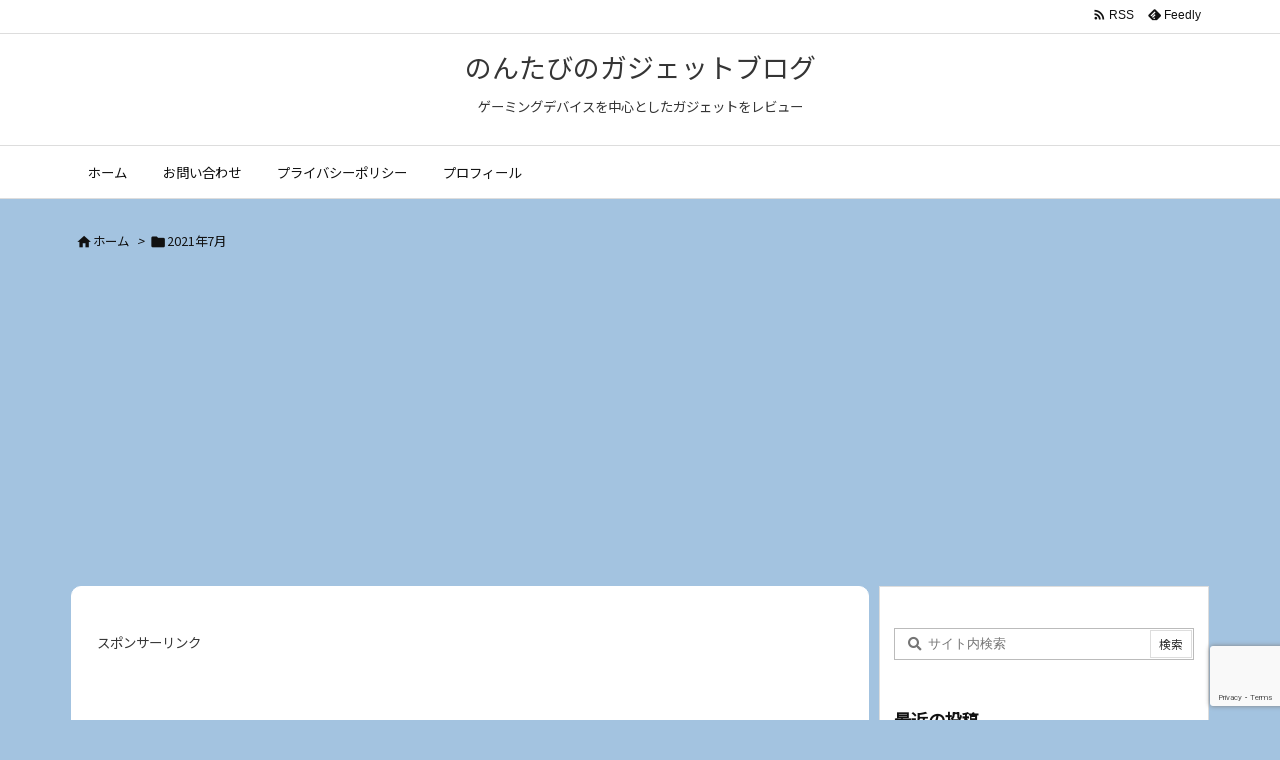

--- FILE ---
content_type: text/html; charset=utf-8
request_url: https://www.google.com/recaptcha/api2/anchor?ar=1&k=6LfirzwnAAAAAFN2XlFKfA-yVLBZ6n0GTYXeRC_G&co=aHR0cHM6Ly9ub25udGFiaS5jb206NDQz&hl=en&v=N67nZn4AqZkNcbeMu4prBgzg&size=invisible&anchor-ms=20000&execute-ms=30000&cb=msinh6a5c4sv
body_size: 48463
content:
<!DOCTYPE HTML><html dir="ltr" lang="en"><head><meta http-equiv="Content-Type" content="text/html; charset=UTF-8">
<meta http-equiv="X-UA-Compatible" content="IE=edge">
<title>reCAPTCHA</title>
<style type="text/css">
/* cyrillic-ext */
@font-face {
  font-family: 'Roboto';
  font-style: normal;
  font-weight: 400;
  font-stretch: 100%;
  src: url(//fonts.gstatic.com/s/roboto/v48/KFO7CnqEu92Fr1ME7kSn66aGLdTylUAMa3GUBHMdazTgWw.woff2) format('woff2');
  unicode-range: U+0460-052F, U+1C80-1C8A, U+20B4, U+2DE0-2DFF, U+A640-A69F, U+FE2E-FE2F;
}
/* cyrillic */
@font-face {
  font-family: 'Roboto';
  font-style: normal;
  font-weight: 400;
  font-stretch: 100%;
  src: url(//fonts.gstatic.com/s/roboto/v48/KFO7CnqEu92Fr1ME7kSn66aGLdTylUAMa3iUBHMdazTgWw.woff2) format('woff2');
  unicode-range: U+0301, U+0400-045F, U+0490-0491, U+04B0-04B1, U+2116;
}
/* greek-ext */
@font-face {
  font-family: 'Roboto';
  font-style: normal;
  font-weight: 400;
  font-stretch: 100%;
  src: url(//fonts.gstatic.com/s/roboto/v48/KFO7CnqEu92Fr1ME7kSn66aGLdTylUAMa3CUBHMdazTgWw.woff2) format('woff2');
  unicode-range: U+1F00-1FFF;
}
/* greek */
@font-face {
  font-family: 'Roboto';
  font-style: normal;
  font-weight: 400;
  font-stretch: 100%;
  src: url(//fonts.gstatic.com/s/roboto/v48/KFO7CnqEu92Fr1ME7kSn66aGLdTylUAMa3-UBHMdazTgWw.woff2) format('woff2');
  unicode-range: U+0370-0377, U+037A-037F, U+0384-038A, U+038C, U+038E-03A1, U+03A3-03FF;
}
/* math */
@font-face {
  font-family: 'Roboto';
  font-style: normal;
  font-weight: 400;
  font-stretch: 100%;
  src: url(//fonts.gstatic.com/s/roboto/v48/KFO7CnqEu92Fr1ME7kSn66aGLdTylUAMawCUBHMdazTgWw.woff2) format('woff2');
  unicode-range: U+0302-0303, U+0305, U+0307-0308, U+0310, U+0312, U+0315, U+031A, U+0326-0327, U+032C, U+032F-0330, U+0332-0333, U+0338, U+033A, U+0346, U+034D, U+0391-03A1, U+03A3-03A9, U+03B1-03C9, U+03D1, U+03D5-03D6, U+03F0-03F1, U+03F4-03F5, U+2016-2017, U+2034-2038, U+203C, U+2040, U+2043, U+2047, U+2050, U+2057, U+205F, U+2070-2071, U+2074-208E, U+2090-209C, U+20D0-20DC, U+20E1, U+20E5-20EF, U+2100-2112, U+2114-2115, U+2117-2121, U+2123-214F, U+2190, U+2192, U+2194-21AE, U+21B0-21E5, U+21F1-21F2, U+21F4-2211, U+2213-2214, U+2216-22FF, U+2308-230B, U+2310, U+2319, U+231C-2321, U+2336-237A, U+237C, U+2395, U+239B-23B7, U+23D0, U+23DC-23E1, U+2474-2475, U+25AF, U+25B3, U+25B7, U+25BD, U+25C1, U+25CA, U+25CC, U+25FB, U+266D-266F, U+27C0-27FF, U+2900-2AFF, U+2B0E-2B11, U+2B30-2B4C, U+2BFE, U+3030, U+FF5B, U+FF5D, U+1D400-1D7FF, U+1EE00-1EEFF;
}
/* symbols */
@font-face {
  font-family: 'Roboto';
  font-style: normal;
  font-weight: 400;
  font-stretch: 100%;
  src: url(//fonts.gstatic.com/s/roboto/v48/KFO7CnqEu92Fr1ME7kSn66aGLdTylUAMaxKUBHMdazTgWw.woff2) format('woff2');
  unicode-range: U+0001-000C, U+000E-001F, U+007F-009F, U+20DD-20E0, U+20E2-20E4, U+2150-218F, U+2190, U+2192, U+2194-2199, U+21AF, U+21E6-21F0, U+21F3, U+2218-2219, U+2299, U+22C4-22C6, U+2300-243F, U+2440-244A, U+2460-24FF, U+25A0-27BF, U+2800-28FF, U+2921-2922, U+2981, U+29BF, U+29EB, U+2B00-2BFF, U+4DC0-4DFF, U+FFF9-FFFB, U+10140-1018E, U+10190-1019C, U+101A0, U+101D0-101FD, U+102E0-102FB, U+10E60-10E7E, U+1D2C0-1D2D3, U+1D2E0-1D37F, U+1F000-1F0FF, U+1F100-1F1AD, U+1F1E6-1F1FF, U+1F30D-1F30F, U+1F315, U+1F31C, U+1F31E, U+1F320-1F32C, U+1F336, U+1F378, U+1F37D, U+1F382, U+1F393-1F39F, U+1F3A7-1F3A8, U+1F3AC-1F3AF, U+1F3C2, U+1F3C4-1F3C6, U+1F3CA-1F3CE, U+1F3D4-1F3E0, U+1F3ED, U+1F3F1-1F3F3, U+1F3F5-1F3F7, U+1F408, U+1F415, U+1F41F, U+1F426, U+1F43F, U+1F441-1F442, U+1F444, U+1F446-1F449, U+1F44C-1F44E, U+1F453, U+1F46A, U+1F47D, U+1F4A3, U+1F4B0, U+1F4B3, U+1F4B9, U+1F4BB, U+1F4BF, U+1F4C8-1F4CB, U+1F4D6, U+1F4DA, U+1F4DF, U+1F4E3-1F4E6, U+1F4EA-1F4ED, U+1F4F7, U+1F4F9-1F4FB, U+1F4FD-1F4FE, U+1F503, U+1F507-1F50B, U+1F50D, U+1F512-1F513, U+1F53E-1F54A, U+1F54F-1F5FA, U+1F610, U+1F650-1F67F, U+1F687, U+1F68D, U+1F691, U+1F694, U+1F698, U+1F6AD, U+1F6B2, U+1F6B9-1F6BA, U+1F6BC, U+1F6C6-1F6CF, U+1F6D3-1F6D7, U+1F6E0-1F6EA, U+1F6F0-1F6F3, U+1F6F7-1F6FC, U+1F700-1F7FF, U+1F800-1F80B, U+1F810-1F847, U+1F850-1F859, U+1F860-1F887, U+1F890-1F8AD, U+1F8B0-1F8BB, U+1F8C0-1F8C1, U+1F900-1F90B, U+1F93B, U+1F946, U+1F984, U+1F996, U+1F9E9, U+1FA00-1FA6F, U+1FA70-1FA7C, U+1FA80-1FA89, U+1FA8F-1FAC6, U+1FACE-1FADC, U+1FADF-1FAE9, U+1FAF0-1FAF8, U+1FB00-1FBFF;
}
/* vietnamese */
@font-face {
  font-family: 'Roboto';
  font-style: normal;
  font-weight: 400;
  font-stretch: 100%;
  src: url(//fonts.gstatic.com/s/roboto/v48/KFO7CnqEu92Fr1ME7kSn66aGLdTylUAMa3OUBHMdazTgWw.woff2) format('woff2');
  unicode-range: U+0102-0103, U+0110-0111, U+0128-0129, U+0168-0169, U+01A0-01A1, U+01AF-01B0, U+0300-0301, U+0303-0304, U+0308-0309, U+0323, U+0329, U+1EA0-1EF9, U+20AB;
}
/* latin-ext */
@font-face {
  font-family: 'Roboto';
  font-style: normal;
  font-weight: 400;
  font-stretch: 100%;
  src: url(//fonts.gstatic.com/s/roboto/v48/KFO7CnqEu92Fr1ME7kSn66aGLdTylUAMa3KUBHMdazTgWw.woff2) format('woff2');
  unicode-range: U+0100-02BA, U+02BD-02C5, U+02C7-02CC, U+02CE-02D7, U+02DD-02FF, U+0304, U+0308, U+0329, U+1D00-1DBF, U+1E00-1E9F, U+1EF2-1EFF, U+2020, U+20A0-20AB, U+20AD-20C0, U+2113, U+2C60-2C7F, U+A720-A7FF;
}
/* latin */
@font-face {
  font-family: 'Roboto';
  font-style: normal;
  font-weight: 400;
  font-stretch: 100%;
  src: url(//fonts.gstatic.com/s/roboto/v48/KFO7CnqEu92Fr1ME7kSn66aGLdTylUAMa3yUBHMdazQ.woff2) format('woff2');
  unicode-range: U+0000-00FF, U+0131, U+0152-0153, U+02BB-02BC, U+02C6, U+02DA, U+02DC, U+0304, U+0308, U+0329, U+2000-206F, U+20AC, U+2122, U+2191, U+2193, U+2212, U+2215, U+FEFF, U+FFFD;
}
/* cyrillic-ext */
@font-face {
  font-family: 'Roboto';
  font-style: normal;
  font-weight: 500;
  font-stretch: 100%;
  src: url(//fonts.gstatic.com/s/roboto/v48/KFO7CnqEu92Fr1ME7kSn66aGLdTylUAMa3GUBHMdazTgWw.woff2) format('woff2');
  unicode-range: U+0460-052F, U+1C80-1C8A, U+20B4, U+2DE0-2DFF, U+A640-A69F, U+FE2E-FE2F;
}
/* cyrillic */
@font-face {
  font-family: 'Roboto';
  font-style: normal;
  font-weight: 500;
  font-stretch: 100%;
  src: url(//fonts.gstatic.com/s/roboto/v48/KFO7CnqEu92Fr1ME7kSn66aGLdTylUAMa3iUBHMdazTgWw.woff2) format('woff2');
  unicode-range: U+0301, U+0400-045F, U+0490-0491, U+04B0-04B1, U+2116;
}
/* greek-ext */
@font-face {
  font-family: 'Roboto';
  font-style: normal;
  font-weight: 500;
  font-stretch: 100%;
  src: url(//fonts.gstatic.com/s/roboto/v48/KFO7CnqEu92Fr1ME7kSn66aGLdTylUAMa3CUBHMdazTgWw.woff2) format('woff2');
  unicode-range: U+1F00-1FFF;
}
/* greek */
@font-face {
  font-family: 'Roboto';
  font-style: normal;
  font-weight: 500;
  font-stretch: 100%;
  src: url(//fonts.gstatic.com/s/roboto/v48/KFO7CnqEu92Fr1ME7kSn66aGLdTylUAMa3-UBHMdazTgWw.woff2) format('woff2');
  unicode-range: U+0370-0377, U+037A-037F, U+0384-038A, U+038C, U+038E-03A1, U+03A3-03FF;
}
/* math */
@font-face {
  font-family: 'Roboto';
  font-style: normal;
  font-weight: 500;
  font-stretch: 100%;
  src: url(//fonts.gstatic.com/s/roboto/v48/KFO7CnqEu92Fr1ME7kSn66aGLdTylUAMawCUBHMdazTgWw.woff2) format('woff2');
  unicode-range: U+0302-0303, U+0305, U+0307-0308, U+0310, U+0312, U+0315, U+031A, U+0326-0327, U+032C, U+032F-0330, U+0332-0333, U+0338, U+033A, U+0346, U+034D, U+0391-03A1, U+03A3-03A9, U+03B1-03C9, U+03D1, U+03D5-03D6, U+03F0-03F1, U+03F4-03F5, U+2016-2017, U+2034-2038, U+203C, U+2040, U+2043, U+2047, U+2050, U+2057, U+205F, U+2070-2071, U+2074-208E, U+2090-209C, U+20D0-20DC, U+20E1, U+20E5-20EF, U+2100-2112, U+2114-2115, U+2117-2121, U+2123-214F, U+2190, U+2192, U+2194-21AE, U+21B0-21E5, U+21F1-21F2, U+21F4-2211, U+2213-2214, U+2216-22FF, U+2308-230B, U+2310, U+2319, U+231C-2321, U+2336-237A, U+237C, U+2395, U+239B-23B7, U+23D0, U+23DC-23E1, U+2474-2475, U+25AF, U+25B3, U+25B7, U+25BD, U+25C1, U+25CA, U+25CC, U+25FB, U+266D-266F, U+27C0-27FF, U+2900-2AFF, U+2B0E-2B11, U+2B30-2B4C, U+2BFE, U+3030, U+FF5B, U+FF5D, U+1D400-1D7FF, U+1EE00-1EEFF;
}
/* symbols */
@font-face {
  font-family: 'Roboto';
  font-style: normal;
  font-weight: 500;
  font-stretch: 100%;
  src: url(//fonts.gstatic.com/s/roboto/v48/KFO7CnqEu92Fr1ME7kSn66aGLdTylUAMaxKUBHMdazTgWw.woff2) format('woff2');
  unicode-range: U+0001-000C, U+000E-001F, U+007F-009F, U+20DD-20E0, U+20E2-20E4, U+2150-218F, U+2190, U+2192, U+2194-2199, U+21AF, U+21E6-21F0, U+21F3, U+2218-2219, U+2299, U+22C4-22C6, U+2300-243F, U+2440-244A, U+2460-24FF, U+25A0-27BF, U+2800-28FF, U+2921-2922, U+2981, U+29BF, U+29EB, U+2B00-2BFF, U+4DC0-4DFF, U+FFF9-FFFB, U+10140-1018E, U+10190-1019C, U+101A0, U+101D0-101FD, U+102E0-102FB, U+10E60-10E7E, U+1D2C0-1D2D3, U+1D2E0-1D37F, U+1F000-1F0FF, U+1F100-1F1AD, U+1F1E6-1F1FF, U+1F30D-1F30F, U+1F315, U+1F31C, U+1F31E, U+1F320-1F32C, U+1F336, U+1F378, U+1F37D, U+1F382, U+1F393-1F39F, U+1F3A7-1F3A8, U+1F3AC-1F3AF, U+1F3C2, U+1F3C4-1F3C6, U+1F3CA-1F3CE, U+1F3D4-1F3E0, U+1F3ED, U+1F3F1-1F3F3, U+1F3F5-1F3F7, U+1F408, U+1F415, U+1F41F, U+1F426, U+1F43F, U+1F441-1F442, U+1F444, U+1F446-1F449, U+1F44C-1F44E, U+1F453, U+1F46A, U+1F47D, U+1F4A3, U+1F4B0, U+1F4B3, U+1F4B9, U+1F4BB, U+1F4BF, U+1F4C8-1F4CB, U+1F4D6, U+1F4DA, U+1F4DF, U+1F4E3-1F4E6, U+1F4EA-1F4ED, U+1F4F7, U+1F4F9-1F4FB, U+1F4FD-1F4FE, U+1F503, U+1F507-1F50B, U+1F50D, U+1F512-1F513, U+1F53E-1F54A, U+1F54F-1F5FA, U+1F610, U+1F650-1F67F, U+1F687, U+1F68D, U+1F691, U+1F694, U+1F698, U+1F6AD, U+1F6B2, U+1F6B9-1F6BA, U+1F6BC, U+1F6C6-1F6CF, U+1F6D3-1F6D7, U+1F6E0-1F6EA, U+1F6F0-1F6F3, U+1F6F7-1F6FC, U+1F700-1F7FF, U+1F800-1F80B, U+1F810-1F847, U+1F850-1F859, U+1F860-1F887, U+1F890-1F8AD, U+1F8B0-1F8BB, U+1F8C0-1F8C1, U+1F900-1F90B, U+1F93B, U+1F946, U+1F984, U+1F996, U+1F9E9, U+1FA00-1FA6F, U+1FA70-1FA7C, U+1FA80-1FA89, U+1FA8F-1FAC6, U+1FACE-1FADC, U+1FADF-1FAE9, U+1FAF0-1FAF8, U+1FB00-1FBFF;
}
/* vietnamese */
@font-face {
  font-family: 'Roboto';
  font-style: normal;
  font-weight: 500;
  font-stretch: 100%;
  src: url(//fonts.gstatic.com/s/roboto/v48/KFO7CnqEu92Fr1ME7kSn66aGLdTylUAMa3OUBHMdazTgWw.woff2) format('woff2');
  unicode-range: U+0102-0103, U+0110-0111, U+0128-0129, U+0168-0169, U+01A0-01A1, U+01AF-01B0, U+0300-0301, U+0303-0304, U+0308-0309, U+0323, U+0329, U+1EA0-1EF9, U+20AB;
}
/* latin-ext */
@font-face {
  font-family: 'Roboto';
  font-style: normal;
  font-weight: 500;
  font-stretch: 100%;
  src: url(//fonts.gstatic.com/s/roboto/v48/KFO7CnqEu92Fr1ME7kSn66aGLdTylUAMa3KUBHMdazTgWw.woff2) format('woff2');
  unicode-range: U+0100-02BA, U+02BD-02C5, U+02C7-02CC, U+02CE-02D7, U+02DD-02FF, U+0304, U+0308, U+0329, U+1D00-1DBF, U+1E00-1E9F, U+1EF2-1EFF, U+2020, U+20A0-20AB, U+20AD-20C0, U+2113, U+2C60-2C7F, U+A720-A7FF;
}
/* latin */
@font-face {
  font-family: 'Roboto';
  font-style: normal;
  font-weight: 500;
  font-stretch: 100%;
  src: url(//fonts.gstatic.com/s/roboto/v48/KFO7CnqEu92Fr1ME7kSn66aGLdTylUAMa3yUBHMdazQ.woff2) format('woff2');
  unicode-range: U+0000-00FF, U+0131, U+0152-0153, U+02BB-02BC, U+02C6, U+02DA, U+02DC, U+0304, U+0308, U+0329, U+2000-206F, U+20AC, U+2122, U+2191, U+2193, U+2212, U+2215, U+FEFF, U+FFFD;
}
/* cyrillic-ext */
@font-face {
  font-family: 'Roboto';
  font-style: normal;
  font-weight: 900;
  font-stretch: 100%;
  src: url(//fonts.gstatic.com/s/roboto/v48/KFO7CnqEu92Fr1ME7kSn66aGLdTylUAMa3GUBHMdazTgWw.woff2) format('woff2');
  unicode-range: U+0460-052F, U+1C80-1C8A, U+20B4, U+2DE0-2DFF, U+A640-A69F, U+FE2E-FE2F;
}
/* cyrillic */
@font-face {
  font-family: 'Roboto';
  font-style: normal;
  font-weight: 900;
  font-stretch: 100%;
  src: url(//fonts.gstatic.com/s/roboto/v48/KFO7CnqEu92Fr1ME7kSn66aGLdTylUAMa3iUBHMdazTgWw.woff2) format('woff2');
  unicode-range: U+0301, U+0400-045F, U+0490-0491, U+04B0-04B1, U+2116;
}
/* greek-ext */
@font-face {
  font-family: 'Roboto';
  font-style: normal;
  font-weight: 900;
  font-stretch: 100%;
  src: url(//fonts.gstatic.com/s/roboto/v48/KFO7CnqEu92Fr1ME7kSn66aGLdTylUAMa3CUBHMdazTgWw.woff2) format('woff2');
  unicode-range: U+1F00-1FFF;
}
/* greek */
@font-face {
  font-family: 'Roboto';
  font-style: normal;
  font-weight: 900;
  font-stretch: 100%;
  src: url(//fonts.gstatic.com/s/roboto/v48/KFO7CnqEu92Fr1ME7kSn66aGLdTylUAMa3-UBHMdazTgWw.woff2) format('woff2');
  unicode-range: U+0370-0377, U+037A-037F, U+0384-038A, U+038C, U+038E-03A1, U+03A3-03FF;
}
/* math */
@font-face {
  font-family: 'Roboto';
  font-style: normal;
  font-weight: 900;
  font-stretch: 100%;
  src: url(//fonts.gstatic.com/s/roboto/v48/KFO7CnqEu92Fr1ME7kSn66aGLdTylUAMawCUBHMdazTgWw.woff2) format('woff2');
  unicode-range: U+0302-0303, U+0305, U+0307-0308, U+0310, U+0312, U+0315, U+031A, U+0326-0327, U+032C, U+032F-0330, U+0332-0333, U+0338, U+033A, U+0346, U+034D, U+0391-03A1, U+03A3-03A9, U+03B1-03C9, U+03D1, U+03D5-03D6, U+03F0-03F1, U+03F4-03F5, U+2016-2017, U+2034-2038, U+203C, U+2040, U+2043, U+2047, U+2050, U+2057, U+205F, U+2070-2071, U+2074-208E, U+2090-209C, U+20D0-20DC, U+20E1, U+20E5-20EF, U+2100-2112, U+2114-2115, U+2117-2121, U+2123-214F, U+2190, U+2192, U+2194-21AE, U+21B0-21E5, U+21F1-21F2, U+21F4-2211, U+2213-2214, U+2216-22FF, U+2308-230B, U+2310, U+2319, U+231C-2321, U+2336-237A, U+237C, U+2395, U+239B-23B7, U+23D0, U+23DC-23E1, U+2474-2475, U+25AF, U+25B3, U+25B7, U+25BD, U+25C1, U+25CA, U+25CC, U+25FB, U+266D-266F, U+27C0-27FF, U+2900-2AFF, U+2B0E-2B11, U+2B30-2B4C, U+2BFE, U+3030, U+FF5B, U+FF5D, U+1D400-1D7FF, U+1EE00-1EEFF;
}
/* symbols */
@font-face {
  font-family: 'Roboto';
  font-style: normal;
  font-weight: 900;
  font-stretch: 100%;
  src: url(//fonts.gstatic.com/s/roboto/v48/KFO7CnqEu92Fr1ME7kSn66aGLdTylUAMaxKUBHMdazTgWw.woff2) format('woff2');
  unicode-range: U+0001-000C, U+000E-001F, U+007F-009F, U+20DD-20E0, U+20E2-20E4, U+2150-218F, U+2190, U+2192, U+2194-2199, U+21AF, U+21E6-21F0, U+21F3, U+2218-2219, U+2299, U+22C4-22C6, U+2300-243F, U+2440-244A, U+2460-24FF, U+25A0-27BF, U+2800-28FF, U+2921-2922, U+2981, U+29BF, U+29EB, U+2B00-2BFF, U+4DC0-4DFF, U+FFF9-FFFB, U+10140-1018E, U+10190-1019C, U+101A0, U+101D0-101FD, U+102E0-102FB, U+10E60-10E7E, U+1D2C0-1D2D3, U+1D2E0-1D37F, U+1F000-1F0FF, U+1F100-1F1AD, U+1F1E6-1F1FF, U+1F30D-1F30F, U+1F315, U+1F31C, U+1F31E, U+1F320-1F32C, U+1F336, U+1F378, U+1F37D, U+1F382, U+1F393-1F39F, U+1F3A7-1F3A8, U+1F3AC-1F3AF, U+1F3C2, U+1F3C4-1F3C6, U+1F3CA-1F3CE, U+1F3D4-1F3E0, U+1F3ED, U+1F3F1-1F3F3, U+1F3F5-1F3F7, U+1F408, U+1F415, U+1F41F, U+1F426, U+1F43F, U+1F441-1F442, U+1F444, U+1F446-1F449, U+1F44C-1F44E, U+1F453, U+1F46A, U+1F47D, U+1F4A3, U+1F4B0, U+1F4B3, U+1F4B9, U+1F4BB, U+1F4BF, U+1F4C8-1F4CB, U+1F4D6, U+1F4DA, U+1F4DF, U+1F4E3-1F4E6, U+1F4EA-1F4ED, U+1F4F7, U+1F4F9-1F4FB, U+1F4FD-1F4FE, U+1F503, U+1F507-1F50B, U+1F50D, U+1F512-1F513, U+1F53E-1F54A, U+1F54F-1F5FA, U+1F610, U+1F650-1F67F, U+1F687, U+1F68D, U+1F691, U+1F694, U+1F698, U+1F6AD, U+1F6B2, U+1F6B9-1F6BA, U+1F6BC, U+1F6C6-1F6CF, U+1F6D3-1F6D7, U+1F6E0-1F6EA, U+1F6F0-1F6F3, U+1F6F7-1F6FC, U+1F700-1F7FF, U+1F800-1F80B, U+1F810-1F847, U+1F850-1F859, U+1F860-1F887, U+1F890-1F8AD, U+1F8B0-1F8BB, U+1F8C0-1F8C1, U+1F900-1F90B, U+1F93B, U+1F946, U+1F984, U+1F996, U+1F9E9, U+1FA00-1FA6F, U+1FA70-1FA7C, U+1FA80-1FA89, U+1FA8F-1FAC6, U+1FACE-1FADC, U+1FADF-1FAE9, U+1FAF0-1FAF8, U+1FB00-1FBFF;
}
/* vietnamese */
@font-face {
  font-family: 'Roboto';
  font-style: normal;
  font-weight: 900;
  font-stretch: 100%;
  src: url(//fonts.gstatic.com/s/roboto/v48/KFO7CnqEu92Fr1ME7kSn66aGLdTylUAMa3OUBHMdazTgWw.woff2) format('woff2');
  unicode-range: U+0102-0103, U+0110-0111, U+0128-0129, U+0168-0169, U+01A0-01A1, U+01AF-01B0, U+0300-0301, U+0303-0304, U+0308-0309, U+0323, U+0329, U+1EA0-1EF9, U+20AB;
}
/* latin-ext */
@font-face {
  font-family: 'Roboto';
  font-style: normal;
  font-weight: 900;
  font-stretch: 100%;
  src: url(//fonts.gstatic.com/s/roboto/v48/KFO7CnqEu92Fr1ME7kSn66aGLdTylUAMa3KUBHMdazTgWw.woff2) format('woff2');
  unicode-range: U+0100-02BA, U+02BD-02C5, U+02C7-02CC, U+02CE-02D7, U+02DD-02FF, U+0304, U+0308, U+0329, U+1D00-1DBF, U+1E00-1E9F, U+1EF2-1EFF, U+2020, U+20A0-20AB, U+20AD-20C0, U+2113, U+2C60-2C7F, U+A720-A7FF;
}
/* latin */
@font-face {
  font-family: 'Roboto';
  font-style: normal;
  font-weight: 900;
  font-stretch: 100%;
  src: url(//fonts.gstatic.com/s/roboto/v48/KFO7CnqEu92Fr1ME7kSn66aGLdTylUAMa3yUBHMdazQ.woff2) format('woff2');
  unicode-range: U+0000-00FF, U+0131, U+0152-0153, U+02BB-02BC, U+02C6, U+02DA, U+02DC, U+0304, U+0308, U+0329, U+2000-206F, U+20AC, U+2122, U+2191, U+2193, U+2212, U+2215, U+FEFF, U+FFFD;
}

</style>
<link rel="stylesheet" type="text/css" href="https://www.gstatic.com/recaptcha/releases/N67nZn4AqZkNcbeMu4prBgzg/styles__ltr.css">
<script nonce="b2STPofxiH5oepis61TUHA" type="text/javascript">window['__recaptcha_api'] = 'https://www.google.com/recaptcha/api2/';</script>
<script type="text/javascript" src="https://www.gstatic.com/recaptcha/releases/N67nZn4AqZkNcbeMu4prBgzg/recaptcha__en.js" nonce="b2STPofxiH5oepis61TUHA">
      
    </script></head>
<body><div id="rc-anchor-alert" class="rc-anchor-alert"></div>
<input type="hidden" id="recaptcha-token" value="[base64]">
<script type="text/javascript" nonce="b2STPofxiH5oepis61TUHA">
      recaptcha.anchor.Main.init("[\x22ainput\x22,[\x22bgdata\x22,\x22\x22,\[base64]/[base64]/[base64]/[base64]/[base64]/UltsKytdPUU6KEU8MjA0OD9SW2wrK109RT4+NnwxOTI6KChFJjY0NTEyKT09NTUyOTYmJk0rMTxjLmxlbmd0aCYmKGMuY2hhckNvZGVBdChNKzEpJjY0NTEyKT09NTYzMjA/[base64]/[base64]/[base64]/[base64]/[base64]/[base64]/[base64]\x22,\[base64]\\u003d\\u003d\x22,\x22M3RqD8KUw4XDv8KWw58pw6LDocK4UMOgw7tOwrgGfx/Di8K1w5gGUTNjwrhMKRbChBrCugnCuT1Kw7QxUMKxwq3DjQRWwq9TDWDDoRzCs8K/E35tw6ADc8K/wp06YsKfw5AcKmnCoUTDkg5jwrnDucKmw7csw5JzNwvDl8O3w4HDvTQ2wpTCnhrDn8OwLlt2w4N7FMOOw7F9AMOcd8KlU8KbwqnCt8KXwrMQMMK2w7U7ByfClTwDMU/DoQlpZcKfEMOJODE7w7FZwpXDoMO9VcOpw5zDtcOKRsOhT8OYRsK1wpDDrHDDrCIDWh8RwpXCl8K/[base64]/DnlVOccKzw5nDmcOfBcK4w59fG0EzDcO/wp/CoQTDpD7CgMOSeUNDwp4NwpZZd8KsejvCiMOOw77CpBHCp0pcw7PDjknDqQ7CgRVCwrHDr8OowoIWw6kFXMKiKGrChMKqAMOhwqLDuQkQwrHDoMKBATgcRMOhH3YNQMOjX3XDl8Ktw6HDrGtuJQoOw77CkMOZw4RXwqPDnlrCnhJ/w7zCqBlQwrgsdiUlYW/Ck8K/w63ChcKuw7IVJjHCpwdqwolhKMKhc8K1wq3CuhQFSgDCi27Dk10Jw6kIw4nDqCtbSHtROMKww4pMw4NCwrIYw4nDlyDCrTPCrMKKwq/Dkjg/ZsKzwrvDjxkZRsO7w47DkcKXw6vDom/Cq1NUZ8OlFcKnHsKhw4fDn8K+Hxl4wovCtsO/dkI9KcKRFRHCvWgswq5CUWFXL8OEQHjDoHzCucOpDsOxcSfCqncGUsKYJ8Kmw4PCtnVFRsOCwrHCg8Kew7fDqCtXw4R2G8OHw5AmBmvDk09lBlpzw7Y6w5swT8OsGAFDY8Kue2HDtFV/d8OAw5U3w5DCicOvUMKXw6DCg8K0wpoAGwjCoMKHwrTCiknChFo+wpIuw6tkw5LDn3fCt8OWJcKZw4czN8KPTMKKwqdWK8OCw4hJw4jCj8Kpw5bCmgbCmnB+W8Oow6cUDTLCq8KrPMOvYsOtfQk/FwzCq8OmXxcsYsO7V8Oowp9YGHLDhFA/Mx5TwqtTw5INb8O9RcOzwqjDogXCrXJMdCvDiz3DpMKWLcKRfiwCw7olUhfCp2JYwowLw6HDh8KYEkDClx/CmcKDZsK6VMOEw5opR8OUL8KFZk3CvXkEJMKIwqfCjBogw73Di8KFXcKeaMKuJ2lTw7t6w4hyw4kjeHweeWbChQbCucOGKy87w7zCv8O0wp7CgzRMwoppwr/CsCTDpwo4wrHCisO7JMOMFsKSw7JEJ8Kswok4wp3Ct8KmRxYFWcOCM8Kww6/Dl3gew7sSwrLCrUHDmE1NesOyw6d7wqsoG37DmMOtTQDDmH9XIsKtImXDglbDr2DCnSkVOMKeBsKLw7XDosOlwp/CvcKdXsKzwrLCok/DnTrDrDdaw6FFw44zw4lGP8KywpLDssOLAMOrwr3CjDbDncKza8OFwozCusOOw5/CmcKSw6tqwpNuw7VoX27CslXDn2gtfsKUFsKkbMK4w7vDsAV6w7x1SBDCqTRbw4w4IA7Dn8KbwqrDvsKEw5bDvz5Yw4HClcOLCMOSw79zw7d1HcKLw5M1FMKjwp/Co3jDjMKNw7fCvkstesKzwqpXGRTDlMKQK3jDgcKIQkBwdC/[base64]/DmFvDs8KRfMK4SQ0fK8O6wrhXwpnDshrDj8OjVsONeTzDqMKaUsKRw7gFeB82AmBobsOwU1fCmMOyRsOGw4vDj8OsOsO6w7ZIwpnCqMK/[base64]/Do1bDhsKdJF5KwpFmw7RBasOGwr0GeVfCqUVOw4ksGMOKJFbDoDXCgDfDknpmM8Kga8KgXsO3AMKBb8KCw4UzK11OFwTCpsOIXjzDlcKkw7nDk07CmMOOw4RWfC/[base64]/CjCBmw5Ayw4PCl8O7PzzDmsKvwpPCknXDlBpew6vCjcKeBMKzwrLCk8OQw5hHwpJNMcOiN8KDIcOhwpzCncKhw53DvUnCjRzDmcOZZcKKw7jCicKVcMOvw78Vag/DhBPDvmsKwrHCljFswrHDrcOJJMO3asONKQXDtGvCkMODOcOUwpQuw4/CqcKbw5TDtBQ2OsOkJXTCulzCm3DChULDpFw7woMMFcK/[base64]/ZW8DCn1gwo/Cj3RHJyDCjmBpwrbDg8Ojw5cZW8KOw6REwpYAwqoRUXPClsKhwoMpb8Ktw5E9Z8OCwoFlwrLCpAp/f8KiworCl8OPw7B4wr/DhzbDqmIkUhRkfEPDisO4w4ZHDB47wqvDiMOFw6fCmkPDmsOPeGxiw6vDunlyKcK6wpnCpsOgLsO8XMKfwqvDuVV6GnbDjh7DssOTwr3DjwLCucOnGxHCncKrw7siHVfCkHrDpxnDmi/[base64]/[base64]/CvDzDksKcw7RHw5Z9L8OiE8K5C8OFUsOzw7TDjMOww53CjEIYw5YgNVZ1dAc7JcKxGMKeCsKXR8OTfQQdwqAVwp7CpMKeHsOifcORwo5/[base64]/DoR1Hw7R0w6sLw51mw5vDlFXCgcKfwrXDu8O2b3o0w7nDpCLDjcKRwrPCiTDCjHEIcjtFw5PDqEzDuRxuccO6dcO6w7gtBMOgw6DCi8KeH8OvBVJbFw4FS8KYacKIwq97EH7Cs8OrwrouIgo/w6sPfw7Ctm3Dt20RwpHDh8K4PBbCkCwBf8O1G8O7woPDjwcbw5xLw57CqyQ7PcKhwofCkMO1wqjDoMKnwpNSPMKzwp4AwqrDlEVdWVssDMKnwr/DkcOjwqfCssOODXEsYXV5CcKRwrtWw61YwozDu8OKw77ChVR0w4BJwrbDlsOIw6nCg8KcHD8UwqQwTD4Qwr/DrxhPwpF4wp/DhsO3wpxJOTMUMMO/w4dXwrM6ZW5dVMOww5AxPEwQfEvCpkrDnVscw7rCvljDvsOgJ2BzWsKfwo3DoAzCnS8PEhXDp8OWwrYcwpVYFcK0w57CksKlwrLDocOgwpzCpcK5PMO9wrLCnynCusKJw6ArJcKveFtSwrjDicO7w6/Ct1/DhmtTwqbDog4Hw6lkw6vCncO9EDnCkMOfw79LwpnCgVsMUhfCmU/DjMOww63Cj8KhS8KHw6Z/[base64]/[base64]/DhcKRbcKRwq0Cwr7CncKzZsO4YsKDw4VAIUXCsTJRecK/fsKEQ8KFwpAFd2bCu8OkEMK4w53DnsKGwqcHIlJFw5/CkMOcOcKww49yQkTDnFnCmsOtXMO3H2YLw73CucKvw585bcOzwrduEMObw61jKMKkw4dsE8K1dC4UwplZw4fCscKowqnCssKPesOowq3CqFdqw5vCiEXCt8KLJcKMIcOFwqIcCcK4JsKvw7IoSsKww7/DssKXfEU8w7BhD8OSwrx3w7hSwonDuhbCsWzDtsK6wp/CmMKXwr/DmTnCjMKcwqrCt8OxdMKnaU4oeVRHFQXDggULwr7Cp0HCqMOQWhQMd8KWdQTDojzCrmnDsMOrKcKHdCjDt8K/eBzCpMOWfsOXcHfCslTDhifDtDVEUcK3wo1Uw6PCgsOzw6fCmlfDr2pCDhhDLTNRc8K2QgZvw5bCq8KmKwUIJ8OpLSN1worDrMOHwrN0w4TDu17DvSPCh8KpB23Dk3EeEnBVfWcxw4Mow5rCsjjCjcK7wrfDonsQwrnChmsMw7TCtAUKJh7CmGzDu8K/[base64]/DjgzDkGlHUj3CosKEw6LDhMOCXAPDsXrCpVvDpgvCncKrSMKUBMOpwrtPC8KAwpJxc8K9wo02asOzw6k0fnNLTk/CnsOEOBHCpCbDlWjDtEfDnEBqDsKOT1cVw4PDr8Ozw4lkwoEIFsOnXinDoX7ClMKsw71dbnXDqcOrwrIRb8OjwonDjMO8RMOJwpbCky4fwojDrWlCIMKwwrnCmcOSe8K3CcOJw64qK8Kaw4J/[base64]/[base64]/[base64]/CgcO7w6XDjT/CnsKndF0Kw41sTzfCt3tbwpZxIsKSwqZvFcK/c27CikJkwqUlw6bDp0ltwqZ6fcOFWHXCmxHClVoKJWpww6l3wpTCqRQnwp9bwr5OYwfCksKWJMO1wpnCt04MPFxJOzrCu8Ogw5PDiMKew4l5bMOlMU5ywozDlCJ/w5jCsMKcFzTDosKzwocGPH/[base64]/DMK3wpcbcibDlxM8wqfDr3EkCMK0ScKICwvCu8Owf8KhUcKDwpxgw53CvkXDs8KOV8KnPsO2wqM7cMO9w4xAwr7Dq8ObaSkIWcKgw79PdcKPVjvDjMOTwrZZY8O6w43CggHDtR8Wwop3woxfZcObacORI1bDq1Y8KsK5wp/Dj8OCw53DnMK/woHDohLCon7Cs8KdwrXChMOfw5zCnjXChMK+FMKAc2XDlsO0wo3DmsOsw5nCusOywo8iVsKUwotZTC0pwrAkwpQDDMKvwpjDtE/CjcKWw4bCjsOcLl9XwoUGwr/CrsKdwqUYP8KFN2HDh8OCwqXDtsOhwovChi3DhyPCucOew4zDj8OywrgAwo1iHsOSw50hwoRKAcO7w6EWQsK6wpldTMK8w7Jlw4BIw5HCklXCsATDoHPCr8OEasKBw6l5w6/Du8KlFsKfHS4rB8KrfQB5N8OOIcKKGMO+EcKEwr/DkG7Dn8K4w6PChyvDvQRcdh/[base64]/[base64]/H8Ksw5bDrMKGN8OvwoTCm8Kewr0Yw4UXwrc+U8K6PSZlwqbDncOtwqPCvsODwonDlWzCuTXDvMOwwrtgwr7Cn8KFaMKGw5h8T8O3w6DCuQESUcK/w6AGw4Mcwr/Dm8KOwqRGO8KtTMO8wqPDiD/CskvDsGBYbys6P1DCl8KNEsOWH3xCGmTDjSd3Dn49w6cCIGfDgjNNOx7CpXJXwodMw5lcI8ObO8OkwpLDrcOoGMKkw4E/Mgo1esOVwpvDlcO2woBpwpE7wpbDgMKBQcKgwrgpTsO3wqoDwq7Cv8OiwoIYG8KnKsOncsOfw75Cw5JCw5Jdw7DDlhVIw5rCocKgwqxrB8KpdxHCssKSTXzCk1rDisK/wrvDrS4pw4nClMOZasOaY8OYwoAOXnxlw5nDs8OqwoVISRTDl8KjwrfDhmAhw5LCtMOlRlrCr8OCFRHCpsOPETjCqHUawrPCsALDqXJOw61HW8KjDW1jwoHDgMKtwpDDtsOQw4XCt3pqE8KJw5/CkcK/cU8+w7rDq2YJw63DhFNSw7fDpsObWkDDuTLCusKbIxpqwpPCncO+w7MAwpbCnsOPw7pxw6vCo8KoLld6Qj9NbMKPw6XDqSEcw6sTO3bCtcO0QsOXE8O/Qy1ywp7Chz9/w6/CiS/Dt8K1w7VoW8K8wodbY8OiZ8KOw4AUwp/DqcKKRhzCqcKkw73DscOyw6zCvcKYcWIbwq4+WyjDqcKuwpfDu8O1wpPCl8Krwo/Ckx3CmV9Twp/[base64]/DqsKqwrdHw6BDw5zDh8KuwrzCvcOtP8KAw5HDj8KIwq8EcC3CscKpw7XCqcOtKnrCqcODwrDDtsK1CVTDjickwphxPcKTwrnDgCR0w6U/[base64]/w4x+WcKnfcOjBcOYw7DCnWbCsMOSDAzCiVXCuHA9wofCtMKAHsOjwpZiwqQcBHQqwo4FJ8KUw6IDG1J0wodqwpLCkE3Cv8KwBUIlw5nCsWhFJsOvwrrDlcObwrTCmHTDhcK3eRtmwp/[base64]/[base64]/[base64]/DmsKFfl/DkDfDk3zDuAbDrMOWI8OCMFLDt8OMKcOcw6hsC33DpnrDlTHCkyAlw7TCvBsXwpDCqcKgwrUHwqJrLgDDjMOPwqN/FC0pLMKEwovDosOaA8KRHcK9woU9OMOOw73DqcKoFjh0w4jCszhgXw5Yw4fCm8OTKcOMdg/CgnhnwoIRDkzCv8O3w5JJezUSIcOAwq8+d8KjF8KAwqdIw5QFaD/CnHZfwoDCt8KdYGctw5o1wrM8YMKiw6HCilvDosOsX8OEwqvChhhELjbDq8OGwqrCv2LDt1Nlw6RtATLCi8OjwrNhY8OwcsOkC11wwpDDgwUiw4pmUE/Cj8OqLGBtwqV3wp7DpMO7w4gUw63Ct8OqecO5wpolYRxXLjtUMcOWPcOpwqcFwpQCwqhJZsOpPSdtCTATw5vDrS/DvcOhFC07VGMdw4bCoURaWkFUcHHDlkrCgwAtYAYPwqbDnljCgjxZSHghfmUBBcKbw643Ry3Cv8Owwq8vw54ldMOYIcKHSQZvKMK9woRQwrkPw5/Cm8O/a8OmL1TDssOZKsK5wr/Cgxx1w6XDt2rCjSTCpsKqw4/CtMOXwqcXw4EpBy1Ewo4tVDhnwrXDlMORNMORw7/CusKWw58kEcKaKQZ1w48xKcKZw4Yzw48cIMKiw7hDw4skwpvCs8O/HSbDnTDCncO1w7nCiHhlBcOEw5LDhCgXJUfDmHEIw5g9E8Oow7hMXFLCmcKhVU8vw4N+S8O3w73Do8KsLMOqYsKVw7vDj8KASzhLwq9Bc8KecsKCwpzDlWnCscOlw5nCtVcBccODFgXCrhgnw5hkaHpNwp7CjW9uwq/CksOHw4gJfsKyw7/DgcK5AMO9wpvDj8O7woDCgzfCrHtKXWjDt8KvEUtewpXDj8Kuwq9gw4jDmsKXwqrCowxkFmNUwosMwoTCnz97w4Zuw684w57Dt8OYZMKwSsK+wprCjsKYwqPCgyFSw5zCvcKOUkZdasKNIjTCpjHCoQ3Dm8KuC8K/woTDi8OCXwjChsKrw4R+KcKVwpLCj0LCksO2aG/DlU7DjwfDmmjCjMOZw7JIwrXCpDDCsQQrwopYwoVOcMKlJcOww7xyw7tSw7XCkw7Dq38MwrjDsg3ChA/DiTUMw4PDk8KSwqYEUy3Dn03CksOiw4JgwojDkcK5wqbCoWrCmcO8wrbDkMOnw5wWKC7Ds0HDpQ4ZTn/Dm10ow70Mw5PCmFbCiEfClcKawo/Cuy82wqzDosKpw5E3GcORwr8KGXbDsnkWT8OKw7gnw7/[base64]/W8KawqV4w6ogGcO1RDYnAWDDiQzDgMOQw6TDo20Ew6DDslPCmcKYBGXCmsOiDMObw5gEH2fCr3kTbm/DtMK1ScO4wqwHwqlwAycnw5HCkMK7KsKCwoMewqXCosK0dMOOCSJowo4pdsKXwoLCrDzCjMOSQcOmUErDuVZWAMKRwpsMw5/DgsOYb3poMGVrwrslwrIgAcOuw4cRwpLCl1pRwpnCuGlIwrfCgQFcQcOCw4LDtcKmwrzDsTBrWGjCm8KZTjJycsKmEwXCsXvCmMOARWPCp3UBelzDvQHDicOowqLDmMKeKEbCsA4vwqLDgyUwwozCtsKEwpZHwqnCow14HUnDncO0wrAoMsOvwp/CnVDCvMO8AR7ClVEywobCjsKEw7g/wpwFbMKZT0IMDcKywqUnXMOrcsO9wpzCgcOhw57DrDF3ZcKEZ8KGAx/CsVsSwp4rwq5YSMK1wqXCklnChUVubMKTUsO+wqpOKUAnLh8qa8KqwonCrQ3DtMKuw47CiRQjejZuQAVfw54Nw4LCnVp2wo/DoTfCqVbCuMOiBcO4SMOWwqBfUBTDhsK0L2vDscOFwoHDvB7DqUM0wqbCpQEkwrPDjjrDisOiw6JHw4HDi8O/w4RqwqYSw6F/wrYxD8KWAsOZJm3DlMK4FXYUeMK/w6Y2w6PDrUvCnRBqw4PCsMOtwqVFIsO6ImPCosObD8OwYy3CtHrDsMK6UQBRWTPCgMOUGG3ClMOwwrTDuQPCvR/CkcKCwrZqGgkND8OcdlJDw4Iow5dFb8K4w45vVWDDncO2w4HDlcKTUcKfwq1WRlbCoV7CnsKEaMKiw7vDu8KCwrnCvsOGwpfCv2tNwroeYyXCtwNSXTTDi2fDrcKAw6nCsEgFw6Ytw60Gwr1Oa8KLUMKLPg7DiMKww51vByF/PsOCJjgmQcKMwqRsacO+F8OYdsK4VATDgGRRB8KUw7ZkwpDDlcK2wojDmMKNSX8twqhCOcOgwrvDr8KzLMKKG8KDw6Nlw4EUwrrDu1/[base64]/[base64]/[base64]/[base64]/[base64]/Dl2ItwqLDi8OTw5kCOcOgw4/[base64]/DmWVNUTg/c8OMw40HY8KpVcKvEsOIw4kkGcKAwoYeHsKaWcKtVHQAw5PCjcKbbsODUB8DYsOQYcO5wqjCrjxAZhlww6tSwo/DksKLw4kfVcKYGcOYw6gVw4XCkMOcw4d9asOPeMKbAHXCgMKSw7wcw5J+NGBNasKUwogBw7Y1wrMMccKUwrcmwoVENsOuJsOow6UGwqHCqXfCi8KWw5LDqcOqFRU4VMO9Qh/CiMKewrBHwrjCjMOJNsK1wpvCusOXwr4WS8KQw68mG2DDpy85VMKFw6XDm8Oxw4sXVVDDsgXDqMKeem7Dq21/SMK3f2/DhcOUDMOvQMOGw7VYP8KrwoLCrsOQwpDCsSNJHSHDlykvw61Fw5wPZsKAwp3Ds8Oyw5QTw4rCpAU6w7zCmsO1w7DDtzMAwo5Bw4RbX8KPwpTCp3/DlADCnMOZVcOJw7LDh8KQVcOMwofDm8KnwoQSw4cScUTDsMOeMgQgw5PCicOnwqbCt8Kkwo9swrzDr8O5wrwWwrnCqcOuwqPCpMKzcQtYcA3DnsKiMcK5VgvDoicbOATCqShOw7/DqTXCqcOqw4I6woAxJl1pU8Kiw54hLXB4wo/CqBILw5DDicOXVzFVwpdkw5jDtMOsRcOAw6vDmjw3w7/CgsKkF3fCrsOrw7PCnxdYeVV0w5BWHcKvUAXCqALCs8KmJsKbXsK/wpjDi1bCqsOZa8KXwojCjsKzCMO+wr8xw5zDjg1lUsKuwoZNPjHComTDjsKKwo/[base64]/Crncuw5VfwokeFMKQbmIqw5/[base64]/Cq8OFKlHDkQ5/w4XDqsK4NcKawp16w4bDrMKkF3lMFcOFw6bCtsOTQzYbeMOMwqJWwpPDsnLCucOEwqx8aMKNRsOUK8K+wpTCnsOiQHVyw44ow6IjworCixDCtsOYCsOLw4nDvgghwpNNwq1tw45cwpnDgnLDp3TDrksJwr/DvsOlwqDCilbCiMOxwqbDrFHDi0HCtjfDlMKYbkzDnUHDl8OMwrHDhsKiGsKaHsK6CcOcGcOqw7PCicOQw5bCm0E4KAcDS05XUMKYG8O/w4zDhcONwqh5wrzDvTE/G8KAay0UAMOnbxVqw5o5w7I6GMKUJ8O+TsKaKcODHcKIwowrcFvCrsOew5cLPMKwwoFhwo7Co0HCicKIw7zDiMKrwo3DjcOFw5k+wqx6Q8OhwodLfjnDp8OhBsOVwqtTwr7CulDCq8Kqw5DDoDzChMKgVTocw63DnRcyfz5qZRAUUTJCwo/Dilt2WcOaSsKxLRQCecKHwqfDhhRTanfCpT9oe2sHK3XDj3jDtizDlR3Dv8KIWMO5U8KZTsKjOcO/EWo4EjNBVMKABHIsw77Cr8O7QcK2w75Vw4w5w5rDpsOawrEqwo7DjmvCmcK0A8K4woJwAEhWGmTDpGkiG0jChx3Cv0Vfwo4Lw7/[base64]/DqgcTwpt3woohw5B7eEHCgXktwoTCl8OSTMK+NzPCrsOxwrRqw7nDpQYYwqgnAVXColHCs2VRw5oOw69mw6RKM3TCi8KawrA0Skw/YFAFPUVFVcKXdVkpwoBKw6nCiMKuwoFyATBUw41Ffyttwr7CuMOKGRbDkk9yBcOhUmxTb8Kbw6LDhsO/[base64]/V37CjljCjSbCmkFwcMONHHskwp8Xw4bDoxfCqcOxwp55TMK9VD3DnBfDhcKHVFDDnz/[base64]/[base64]/CtFTCh2EuKH/DmF3CmcKNw73DmsOJwoHComdxw5rDiV/DqsOFw43DoWFfwq9GMMOmw5PCiUMiwoTDlcKcw5ZdwrzDpGrDmH7DqnPCsMKQwoPDuA7Di8KOY8OyHz3CqsOOTcKvPk19RMKfYcOpw7rDmMKpdcKowrHDrcO8WcOTwrhfw5/DssKNw61kDkTCpcOQw7BzSsOqfHDDiMOZDT/CpgwNVcOfHSDDmUwMIcOYOsO6S8KHB20wdRMWwrfDlwAqwrM/[base64]/w69rw5JQwr5rH8Oxw5NxUcKSwqwNwrbDqMOBNW4kPAXDtwdAw6LCssKTNWMCwrttNcO/w47ChXXDuCcmw7siFsK9OsKuOWjDgSTDlcKhwrDDksKHYDEgXlZ8wpYaw4cPwrbDv8KfDV/Co8OCw59PMRtVw71FwoLCusO8w752O8OTwp/DlhzChyhZDMOtwpF/K8KlaGjDosKKwqs3wo3DgMKABTTDncOBw5wuw4Eqw6DCvHg2e8KzTztkZHzDg8KAMjV9wrvDpsOZK8Ouw4rCoi9NWcK3Z8KDwqfCknAEe3bCjmJUZMK/TcKvw6JQAD/[base64]/[base64]/DmQzDkMKIw5ldKlzCq09oa2zCtcKzKUZcwqLDt8K5Qm0zEsKJYzLDusKUQjjDvMKFw7EmNHdRTcOVMcOCTw4tOQXDuyXCmHkYw6vDiMKnwpVqbVDCrXZUHsKXw6fCr2/[base64]/Dth7Cj8K4w5EIX8KNScO/EMK1EcOuwqnCtcKtw7xqw5dxw4BJWn/Drn/Du8KobcOHwphQw7TDu3XDoMOHGEoSOsOQF8KxK3HCtsOeDSI5GMOQwrJpImnDrFd5woc5U8KaK3Jtw6PDnVbCjMORwoVtN8O5wrTCinsmw7VVdsORPR/CuHXDolsHQRvCqMKaw5/Dsj1GS3wSe8KrwqMsw7Fgw5fDpnUZDC3CtRHDlMK+RRzDqsOOwp8Iw6xSwq04wr0fRcKHTzVbfcOiwqrCg0ccw6DDjMONwr5zU8OJB8OQw4ghwqDCi0/CscKRw5/CncO0wp9nw5PDh8KHcl1yw7LCj8K1w7oZfcOrSwkzw4UhbETDqMOuw6hEGMOKKyldw5fCo3dFUH4jWsOQwrvDrkBlw6MpdcKWIcO+wrHDnHnCkRbCtsOKeMOSVBnCl8K1wpfCpGUAwq5Nw6gTAsKewoMkakrDpGoiRWBpVsKqw6bCmw1KemI9wpLCpcKmWcOcwqzDiV/DsRvCosOSw5JdYhNowrUDD8KhN8O8w5/[base64]/[base64]/w5QPG2rCvi09wrtFBMKwfkVOw6bCtsORMsOzworCugVEEsKAd18gX8KxcS/[base64]/CumFTwrldwpMrc8OvwqjCqm/CksKBN8Kge8KiwrvCj3XCsQBRwrfCkcORw4QkwrRtw6/CtcO+bwDDmkBdGXrCkB7CqDXCnypiMRrCscK+KiN5wo/CgWLDr8OJGcKfSGtpX8OLRsKyw7fCnX/Cr8K4EcKsw7vCjcOQwo51GmXDs8Kaw7NBwprDt8O3OcOYeMKYwqnCiMOQwpc9OcOMYcKVe8O8wo4kw4diTk5wWzTCk8O+D0HDmcKvw7AnwrTCmcO0WVzCu1xzwpvDtTAgHxMaFsKGI8KQdWxaw6XDq3pRw7/Cti5FPcK+bBTCkMOjwoA/wot7wrMxw7HCusKAwqPDqWDDg1Enw58tS8Ojb23Dv8O/E8OxCUzDqF4Ew6/Cv2/ChMK5w4bCllhnOlTCoMOuw6JGcsKvwqtwwonDvhrDtBMBw6pLw70+wozDkzRww4IKNMKoUxFKcgfDkMOlfg/Cp8KiwrZHwpAuw7vDr8OvwqUtY8OfwrwEfTrCgsKCw6g+w547X8OOwrlnAcKZwoTCqkfDhEbCu8Ohwq4DcX8RwrthBMOrNHktwr84KMKBwrDCuUp/O8Kuf8KUScO4J8KrA3PDi3DDrMOwcsKjExxgw54ieQHDpMKrwr4rUcKZNcKnw6vDvgbCvT3Dnyx5IsKHF8KfwoXDrl7CmQFoe3vDtx0/[base64]/w4c5f8KJwrzCq18zVmYTwrnCnkAJdivDoB0jwoHDnhIAE8OlNMKRwqLCmUdpwp5vw63CkMKiw5/CuiFJwpF2w5ZgwpnDih1cw5o7Ii4Lw6tsEsOTw5XDpF0Lw64nKMOEwqrCv8OjwpDCs3xXZkMjBSzCkMK7cRnDtQxnfsO0GMOmwo8uw7DDtsOtImtfRsOEU8OTXcOjw6cewqnCvsOIG8K0a8OUw4ZsDz56woY/[base64]/wrJ4MsOWOV/CrVfDgk1PwqYSX8OcZixswqhYwp3DtMOMwqtUdUkBw50sYE/DoMK+RRMaenFNcEZvZxJywrNaw5LCqhQRw68Ww40ww7MCw4MOw4Iiwqc/w5PDsgzCohdVw63DtUJUBQEbQ2EEwpV8KXAqTHXCoMOLw73DqUTDjmPCihrCkno6K3t3X8Oww4DCsw5kYcKPw7UfwrjCusOFw6lAwr4eKsOcXMKHCBTCqsKUw7dXLsKWw7A+wprCnAbDgcOrPTTCvUtsTTbCusO6TsKew6s0w6TDtsOzw4/[base64]/DsF3DgB8gw5UsCsKKw6UywrY2CE3Cq8Krw5ULwpvDrXbCnHwvE0fCucOOESgUwpgMwot8SxDDoA/CucKcwrsjwqrDo05kwrYww5lBZVzCmcKrw4MAwpcxwpkLw4JBw4tFwoQadQkowo/CoTDDsMKDwoDDq1IhHcKzw7nDi8KsN2UYCRfCi8KcZi/[base64]/w6bDo2vCusKkJWzClsO+OcKbwqN4DsKoYMKvw7gww6N4JDvDmSLDsn0fNsKlIG7ChQzDi3cHXSlWw6Ilw6ZGwoA3w5/[base64]/Dl8OqwobDgXJkw6XCoMOlw5EbJ8KBcMOEwq7CvyjDsQ3Dmy0Qb8KqcmXDhh1/P8Kcw4QdwrB6Z8KxSB4Vw7jCvmJKTwcDw53DtsKDYT/DkMKOwrvDlcOGw74wBFZ6w4jCrMKhw4d7IsKDwr7Ct8KbLcKGw5/CscKkwrXCn2gqPMKewqBewrx+JcKjwqHCu8KLLSDCu8O6Sj/CrsK0GRbCr8K4wq3CilTDtgPCiMOrwrJKw73Ct8OCNEHDv2jCq1rDrMKqwrzClz3CsXcuw4o/JsOZBMKnwrvDnjPDvUPDujjDiwBpI2ALwrsywoXCmgsSbcOyM8O7w6lQYRcDwqoXXCXDnjHDl8O8w4jDqMOOwockwo5Mw5R9bMOtwq8zwrLDkMKgw4NBw5fCgcKbHMOTLMO4RMOEaC0DwpAYw7pnEcO0wqkHASDDrMK1Y8KQSi7Cp8K8wovDlA7CqMKzw549wok/woAKw7zCoSUXC8KLVhZFLsK/w7p0MT4nwrXCiw3Cpx1Pw6DDsFDDs17CllNAw5oRw7jDvSN3dGDDjE/[base64]/[base64]/AmTDjlDDgsKfw6vCtENAP8KAW8KYewHDpcOgbiDCgcOGDFrCn8K9GkXDssKjeDXCig3ChCHCrynCiirDjT8yw6XCqcOvV8Kaw6k2wo5pw4fCpsOSDkVaPg1owp3DkcKzw4kBwobCoFvCngUyDUXCmcKtZyfDpcOXKE/DqcOfY1rDhTjDlsKSFgXCtRfDpMO5wq1rc8OwJH5lwr1jwo/CmsKVw5xlWBsuwqHCu8KGfcOLwpDDkcO9w6R4w60oOBhhABrDgsKCV2bDgcOBwqrCpXvDpTHDucK2P8Kjw7ZYwqfCh2Z1MyQzw7fCoSvDnMKyw6HCrlAKw7M1wqdbYMOCwq/DqsKYJ8OkwoxWw6Z8w54XWGZnEiHCu3zDuUrDhMOVH8KTBwROw5xoLsOLUy1Ew4TDv8KhG3XCh8KGRFBjacOBd8OmKhXDqmU9w65UH2vDpBUXOkrCosKXKsOHwobDvlk1wp8sw6IVwrPDiScLwqDDuMK9wqNdwrrDtsODw6g/V8OTwp/DnT8GQsKBPMO/MVkQw6Z+TjLDnsKeQMKJw7wzRcOSQnXDoW3CrsK0wqnCt8K8wrVXLcKzXcKLwovDqcKAw5FDw4DDqjTCrcKgwr0OeidREg4Pwq/CicKtbMOodsKEFxTChRvChsKJw4oLwrhCJcKuURlDw4zCisKNaHRBUQHCocKbUlPCnVJBT8OVMMKlZSANwoXDt8OBwpvDuBkOQMOyw6HCtsKOw60uw4t2w71fwprDkMOoeMOYOMKrw5EWwoYsL8KaBU4ww7vCmzg2w77Cli4/wo3DhAjCu1YVw5XCg8O/woFnGBPDpcOUwo8tOcOFdcO2w4wFZMO7b0AddC7DlMKfRcKDGMO7JFBSa8OibcKBZHE8KgzDq8Oxw4NWQcOGYm4qC3YuwrPDsMOmck/ChRnDvi/[base64]/w7PCuHfDhcOSwovCn8OyESEBw4DCoMK3wqXDlH15w7pBVcKmw5o1LsO3wrN1wp57UXl8V1jDk3p7VVRCw49Lwp3DnsOzwqrDtgtrwpVvwrI9PUxuwqLDvMOtR8O/UcK2a8KAMHFcwqhAw5PDuHvCjyfCr0kfPMK/wo4mEsOlwohOwqPDn2XDv2ELwqzDhcKow57CoMO/I8O2wqTDocKRwrcrYcKYMhVuw5XCm8Okwo7CnDEnXDwHMsKZP2zCp8KUQi3DucKyw7bCuMKSw7fCsMO9Z8Oew6PDmMOGTsKvUMKiwqYiNX/CmE1OYMKmw4/DhMKSX8OBfcOUw5s6KWnCpEvDhWhoeT12dCJQLHAKwqMzw6YNwr/CpsKSA8Kmw7bDmnBsF3MGUcK1Ij7Dr8KDw5fDucKeXSXCkcOqDHzDjMKgIlfDomx6wqrCuy4TwrrDrAd4JRXDg8O5ZGw0di5+wrLDm0FMVz8ywoBEHsO2woMweMK9wqgNw4cAfsOLwp/DnH0XwrPCt2bCiMOMdWXDrMKTesOPRsKfwq3DscKxBXUiw43DhjRVGsK0wrAWWSjDgwg2w55PID5Lw7vCgTQAwqfDmsOzfMKPwr3DhgTDm3wLw7LDpQ5LSx1zA2/DpRxhLcO9IyDDjsOaw5JmRy52wrUqwqATKEbCpMK+YXhmGSs9wrXCtMOoVDDDsWLDtlZHQsKMTsOuwqoWwprDh8O/[base64]/Dn8Kub8O6wq5gwpDCghZmShPDkVHCkg1Ibl8+woTDnHTDv8OiBWjDg8K8ZMKDD8KHK0vDlsK9woTDssO1KCDCiD/DkFUYwp7CqMOJwoPDh8KnwqprGFrCkMKbwqxVFcOTw6DDqS/DgcO8wobDpUtyRcO4wrkhA8KEw5LCqVxZB0zDsWI9w7jCmsK5w6wcfBzCiQpkw5PCrmpDCEDDokFLFsO3w6NLVMOCKQRLw5HClcKzw73Dm8K4w6bDonLDpMOAwrfClhHCi8O8w6PDnMK8w6FBSSrDh8KAw5/DiMOGJk0MO2zClcOhw7cafcOAfsO6w7plXMK+w7tAw4PCpsO1w7PDsMKSwo3Cg0zCkDvCk3LCn8KlbcKbM8O1WsOMw4rDhMOjFCbCo09Tw6B5wqw/[base64]/CpsOOZsKnw6rDlcKiccOfw45NLcOYUFPComfCrGTCgsKVw43Ch1VHwq5PTcKMFMKrGMKCQcOIXTTCnsOEwog4cRPDrQlkw4rCjip7w6RFZklJw7A0wodZw77CgcOdccKqUW8kw7U1NMKrwoHCh8K9bGbCr0ADw7k7w4nDjsOPAS/DhMOjcEPDg8KVwrjCicOdw57DrsKmTsOIdULDgcKQUsKkwqQZGwbDtcOTw4g4cMKuw5rDuTYkGcO5asKaw6TCp8KGHSHCscKWJMK7w4nDujzCgz/[base64]/DkcOoG3DCk8K9CsOSw5cEBwslH8ORw5clOMO+wpLDpj3DicKVGwnDlGvDgMK3AcKhwqfDj8Ktw5IHw6oFw653w5sOwp/[base64]/CpcKZwoHClxEZw5sWw73DtVzDqyUIAAdxSsObwoLCi8KgH8KffcKvF8OxTzhScUN2J8KRwqpvegrDgMKMwp/ChFoLw6nCsldqMMO9eXHDn8K8w7/Co8OSEy0+IsORQCbDqic4wp/Cr8OJesOOw5TDigTCujHDgGnDlFzCtsO8w7vDosO+w7IrwqzDpxPDkMKkDhNpw5siwqnDvsOMwoHDnsOewoVKwrLDnMKYeG3Ck2/Ck1NSNsONc8KHA3JyblXDt2A\\u003d\x22],null,[\x22conf\x22,null,\x226LfirzwnAAAAAFN2XlFKfA-yVLBZ6n0GTYXeRC_G\x22,0,null,null,null,1,[21,125,63,73,95,87,41,43,42,83,102,105,109,121],[7059694,390],0,null,null,null,null,0,null,0,null,700,1,null,0,\[base64]/76lBhnEnQkZnOKMAhmv8xEZ\x22,0,1,null,null,1,null,0,0,null,null,null,0],\x22https://nonntabi.com:443\x22,null,[3,1,1],null,null,null,1,3600,[\x22https://www.google.com/intl/en/policies/privacy/\x22,\x22https://www.google.com/intl/en/policies/terms/\x22],\x22mZOJ1JaJO4qCf9RrObbp3Z3WJkOvRPXKvorl25+dzOc\\u003d\x22,1,0,null,1,1769387226667,0,0,[61,132,18],null,[39,244,9,95,219],\x22RC-Dmv3m5joJ0pLDg\x22,null,null,null,null,null,\x220dAFcWeA4Ghi-_JHGpfJkKi6VRtcFb97T3mHhdOpKOTaMPjY8tS-Gsk2lY_B135RUoJhQKcM8Mr3EPywZCgEE7_G_11WWj06njOw\x22,1769470026696]");
    </script></body></html>

--- FILE ---
content_type: text/html; charset=utf-8
request_url: https://www.google.com/recaptcha/api2/aframe
body_size: -255
content:
<!DOCTYPE HTML><html><head><meta http-equiv="content-type" content="text/html; charset=UTF-8"></head><body><script nonce="TmdRNXF99pgJD86jZNoZvA">/** Anti-fraud and anti-abuse applications only. See google.com/recaptcha */ try{var clients={'sodar':'https://pagead2.googlesyndication.com/pagead/sodar?'};window.addEventListener("message",function(a){try{if(a.source===window.parent){var b=JSON.parse(a.data);var c=clients[b['id']];if(c){var d=document.createElement('img');d.src=c+b['params']+'&rc='+(localStorage.getItem("rc::a")?sessionStorage.getItem("rc::b"):"");window.document.body.appendChild(d);sessionStorage.setItem("rc::e",parseInt(sessionStorage.getItem("rc::e")||0)+1);localStorage.setItem("rc::h",'1769383628233');}}}catch(b){}});window.parent.postMessage("_grecaptcha_ready", "*");}catch(b){}</script></body></html>